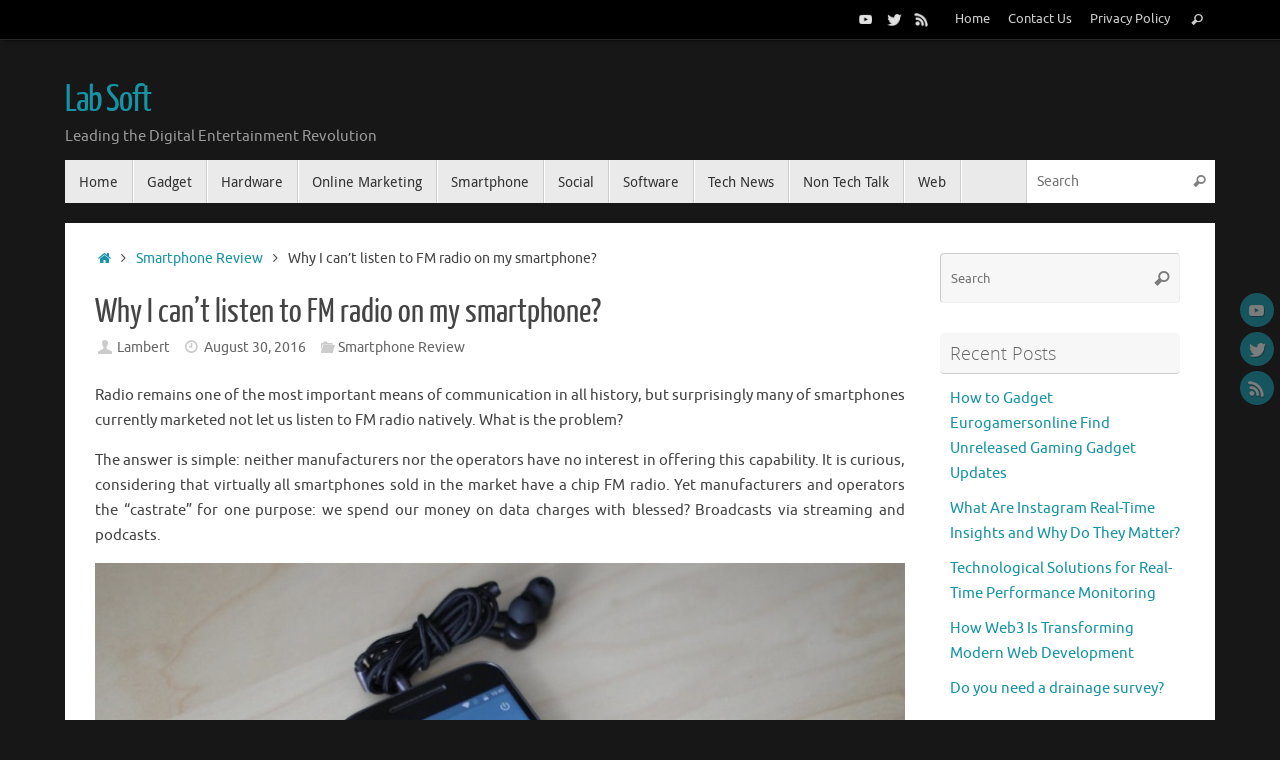

--- FILE ---
content_type: text/html; charset=UTF-8
request_url: https://lab-soft.net/smartphone-review/why-i-cant-listen-to-fm-radio-on-my-smartphone/
body_size: 74539
content:
<!DOCTYPE html>
<html lang="en-US">
<head>
<meta name="viewport" content="width=device-width, user-scalable=no, initial-scale=1.0, minimum-scale=1.0, maximum-scale=1.0">
<meta http-equiv="Content-Type" content="text/html; charset=UTF-8" />
<link rel="profile" href="https://gmpg.org/xfn/11" />
<link rel="pingback" href="https://lab-soft.net/xmlrpc.php" />
<meta name='robots' content='index, follow, max-image-preview:large, max-snippet:-1, max-video-preview:-1' />
	<style>img:is([sizes="auto" i], [sizes^="auto," i]) { contain-intrinsic-size: 3000px 1500px }</style>
	
	<!-- This site is optimized with the Yoast SEO plugin v26.7 - https://yoast.com/wordpress/plugins/seo/ -->
	<title>Why I can&#039;t listen to FM radio on my smartphone? - Lab Soft</title>
	<link rel="canonical" href="https://lab-soft.net/smartphone-review/why-i-cant-listen-to-fm-radio-on-my-smartphone/" />
	<meta property="og:locale" content="en_US" />
	<meta property="og:type" content="article" />
	<meta property="og:title" content="Why I can&#039;t listen to FM radio on my smartphone? - Lab Soft" />
	<meta property="og:description" content="Radio remains one of the most important means of communication in all history, but surprisingly many of smartphones currently marketed not let us listen to FM radio natively. What is the problem? The answer is simple: neither manufacturers nor the operators have no interest in offering this capability. It is … Continue reading" />
	<meta property="og:url" content="https://lab-soft.net/smartphone-review/why-i-cant-listen-to-fm-radio-on-my-smartphone/" />
	<meta property="og:site_name" content="Lab Soft" />
	<meta property="article:published_time" content="2016-08-30T10:34:46+00:00" />
	<meta property="og:image" content="https://lab-soft.net/wp-content/uploads/2016/08/Why-I-cant-listen-to-FM-radio-on-my-smartphone.jpg" />
	<meta property="og:image:width" content="800" />
	<meta property="og:image:height" content="474" />
	<meta property="og:image:type" content="image/jpeg" />
	<meta name="author" content="Lambert" />
	<meta name="twitter:card" content="summary_large_image" />
	<meta name="twitter:label1" content="Written by" />
	<meta name="twitter:data1" content="Lambert" />
	<meta name="twitter:label2" content="Est. reading time" />
	<meta name="twitter:data2" content="4 minutes" />
	<script type="application/ld+json" class="yoast-schema-graph">{"@context":"https://schema.org","@graph":[{"@type":"Article","@id":"https://lab-soft.net/smartphone-review/why-i-cant-listen-to-fm-radio-on-my-smartphone/#article","isPartOf":{"@id":"https://lab-soft.net/smartphone-review/why-i-cant-listen-to-fm-radio-on-my-smartphone/"},"author":{"name":"Lambert","@id":"https://lab-soft.net/#/schema/person/433bacd63b24e206da7bfeead2af3f87"},"headline":"Why I can&#8217;t listen to FM radio on my smartphone?","datePublished":"2016-08-30T10:34:46+00:00","mainEntityOfPage":{"@id":"https://lab-soft.net/smartphone-review/why-i-cant-listen-to-fm-radio-on-my-smartphone/"},"wordCount":831,"commentCount":0,"image":{"@id":"https://lab-soft.net/smartphone-review/why-i-cant-listen-to-fm-radio-on-my-smartphone/#primaryimage"},"thumbnailUrl":"https://lab-soft.net/wp-content/uploads/2016/08/Why-I-cant-listen-to-FM-radio-on-my-smartphone.jpg","keywords":["FM radio","Smartphone"],"articleSection":["Smartphone Review"],"inLanguage":"en-US","potentialAction":[{"@type":"CommentAction","name":"Comment","target":["https://lab-soft.net/smartphone-review/why-i-cant-listen-to-fm-radio-on-my-smartphone/#respond"]}]},{"@type":"WebPage","@id":"https://lab-soft.net/smartphone-review/why-i-cant-listen-to-fm-radio-on-my-smartphone/","url":"https://lab-soft.net/smartphone-review/why-i-cant-listen-to-fm-radio-on-my-smartphone/","name":"Why I can't listen to FM radio on my smartphone? - Lab Soft","isPartOf":{"@id":"https://lab-soft.net/#website"},"primaryImageOfPage":{"@id":"https://lab-soft.net/smartphone-review/why-i-cant-listen-to-fm-radio-on-my-smartphone/#primaryimage"},"image":{"@id":"https://lab-soft.net/smartphone-review/why-i-cant-listen-to-fm-radio-on-my-smartphone/#primaryimage"},"thumbnailUrl":"https://lab-soft.net/wp-content/uploads/2016/08/Why-I-cant-listen-to-FM-radio-on-my-smartphone.jpg","datePublished":"2016-08-30T10:34:46+00:00","author":{"@id":"https://lab-soft.net/#/schema/person/433bacd63b24e206da7bfeead2af3f87"},"breadcrumb":{"@id":"https://lab-soft.net/smartphone-review/why-i-cant-listen-to-fm-radio-on-my-smartphone/#breadcrumb"},"inLanguage":"en-US","potentialAction":[{"@type":"ReadAction","target":["https://lab-soft.net/smartphone-review/why-i-cant-listen-to-fm-radio-on-my-smartphone/"]}]},{"@type":"ImageObject","inLanguage":"en-US","@id":"https://lab-soft.net/smartphone-review/why-i-cant-listen-to-fm-radio-on-my-smartphone/#primaryimage","url":"https://lab-soft.net/wp-content/uploads/2016/08/Why-I-cant-listen-to-FM-radio-on-my-smartphone.jpg","contentUrl":"https://lab-soft.net/wp-content/uploads/2016/08/Why-I-cant-listen-to-FM-radio-on-my-smartphone.jpg","width":800,"height":474,"caption":"Image Source: Google Image"},{"@type":"BreadcrumbList","@id":"https://lab-soft.net/smartphone-review/why-i-cant-listen-to-fm-radio-on-my-smartphone/#breadcrumb","itemListElement":[{"@type":"ListItem","position":1,"name":"Home","item":"https://lab-soft.net/"},{"@type":"ListItem","position":2,"name":"Why I can&#8217;t listen to FM radio on my smartphone?"}]},{"@type":"WebSite","@id":"https://lab-soft.net/#website","url":"https://lab-soft.net/","name":"Lab Soft","description":"Leading the Digital Entertainment Revolution","potentialAction":[{"@type":"SearchAction","target":{"@type":"EntryPoint","urlTemplate":"https://lab-soft.net/?s={search_term_string}"},"query-input":{"@type":"PropertyValueSpecification","valueRequired":true,"valueName":"search_term_string"}}],"inLanguage":"en-US"},{"@type":"Person","@id":"https://lab-soft.net/#/schema/person/433bacd63b24e206da7bfeead2af3f87","name":"Lambert","image":{"@type":"ImageObject","inLanguage":"en-US","@id":"https://lab-soft.net/#/schema/person/image/","url":"https://secure.gravatar.com/avatar/760c1b05857220d39a3b5a8abfc4540470090349797ba3a33f03547e9e6f1fa5?s=96&d=mm&r=g","contentUrl":"https://secure.gravatar.com/avatar/760c1b05857220d39a3b5a8abfc4540470090349797ba3a33f03547e9e6f1fa5?s=96&d=mm&r=g","caption":"Lambert"},"url":"https://lab-soft.net/author/Lohan/"}]}</script>
	<!-- / Yoast SEO plugin. -->


<link rel="alternate" type="application/rss+xml" title="Lab Soft &raquo; Feed" href="https://lab-soft.net/feed/" />
<link rel="alternate" type="application/rss+xml" title="Lab Soft &raquo; Comments Feed" href="https://lab-soft.net/comments/feed/" />
<link rel="alternate" type="application/rss+xml" title="Lab Soft &raquo; Why I can&#8217;t listen to FM radio on my smartphone? Comments Feed" href="https://lab-soft.net/smartphone-review/why-i-cant-listen-to-fm-radio-on-my-smartphone/feed/" />
<!-- Shareaholic - https://www.shareaholic.com -->
<link rel='preload' href='//cdn.shareaholic.net/assets/pub/shareaholic.js' as='script'/>
<script data-no-minify='1' data-cfasync='false'>
_SHR_SETTINGS = {"endpoints":{"local_recs_url":"https:\/\/lab-soft.net\/wp-admin\/admin-ajax.php?action=shareaholic_permalink_related","ajax_url":"https:\/\/lab-soft.net\/wp-admin\/admin-ajax.php","share_counts_url":"https:\/\/lab-soft.net\/wp-admin\/admin-ajax.php?action=shareaholic_share_counts_api"},"site_id":"7f74d9072519059a1205fe9941ab4951","url_components":{"year":"2016","monthnum":"08","day":"30","hour":"10","minute":"34","second":"46","post_id":"548","postname":"why-i-cant-listen-to-fm-radio-on-my-smartphone","category":"smartphone-review"}};
</script>
<script data-no-minify='1' data-cfasync='false' src='//cdn.shareaholic.net/assets/pub/shareaholic.js' data-shr-siteid='7f74d9072519059a1205fe9941ab4951' async ></script>

<!-- Shareaholic Content Tags -->
<meta name='shareaholic:site_name' content='Lab Soft' />
<meta name='shareaholic:language' content='en-US' />
<meta name='shareaholic:url' content='https://lab-soft.net/smartphone-review/why-i-cant-listen-to-fm-radio-on-my-smartphone/' />
<meta name='shareaholic:keywords' content='tag:fm radio, tag:smartphone, cat:smartphone review, type:post' />
<meta name='shareaholic:article_published_time' content='2016-08-30T10:34:46+00:00' />
<meta name='shareaholic:article_modified_time' content='2016-08-30T10:34:46+00:00' />
<meta name='shareaholic:shareable_page' content='true' />
<meta name='shareaholic:article_author_name' content='Lambert' />
<meta name='shareaholic:site_id' content='7f74d9072519059a1205fe9941ab4951' />
<meta name='shareaholic:wp_version' content='9.7.13' />
<meta name='shareaholic:image' content='https://lab-soft.net/wp-content/uploads/2016/08/Why-I-cant-listen-to-FM-radio-on-my-smartphone-300x178.jpg' />
<!-- Shareaholic Content Tags End -->
<script type="text/javascript">
/* <![CDATA[ */
window._wpemojiSettings = {"baseUrl":"https:\/\/s.w.org\/images\/core\/emoji\/16.0.1\/72x72\/","ext":".png","svgUrl":"https:\/\/s.w.org\/images\/core\/emoji\/16.0.1\/svg\/","svgExt":".svg","source":{"concatemoji":"https:\/\/lab-soft.net\/wp-includes\/js\/wp-emoji-release.min.js?ver=6.8.3"}};
/*! This file is auto-generated */
!function(s,n){var o,i,e;function c(e){try{var t={supportTests:e,timestamp:(new Date).valueOf()};sessionStorage.setItem(o,JSON.stringify(t))}catch(e){}}function p(e,t,n){e.clearRect(0,0,e.canvas.width,e.canvas.height),e.fillText(t,0,0);var t=new Uint32Array(e.getImageData(0,0,e.canvas.width,e.canvas.height).data),a=(e.clearRect(0,0,e.canvas.width,e.canvas.height),e.fillText(n,0,0),new Uint32Array(e.getImageData(0,0,e.canvas.width,e.canvas.height).data));return t.every(function(e,t){return e===a[t]})}function u(e,t){e.clearRect(0,0,e.canvas.width,e.canvas.height),e.fillText(t,0,0);for(var n=e.getImageData(16,16,1,1),a=0;a<n.data.length;a++)if(0!==n.data[a])return!1;return!0}function f(e,t,n,a){switch(t){case"flag":return n(e,"\ud83c\udff3\ufe0f\u200d\u26a7\ufe0f","\ud83c\udff3\ufe0f\u200b\u26a7\ufe0f")?!1:!n(e,"\ud83c\udde8\ud83c\uddf6","\ud83c\udde8\u200b\ud83c\uddf6")&&!n(e,"\ud83c\udff4\udb40\udc67\udb40\udc62\udb40\udc65\udb40\udc6e\udb40\udc67\udb40\udc7f","\ud83c\udff4\u200b\udb40\udc67\u200b\udb40\udc62\u200b\udb40\udc65\u200b\udb40\udc6e\u200b\udb40\udc67\u200b\udb40\udc7f");case"emoji":return!a(e,"\ud83e\udedf")}return!1}function g(e,t,n,a){var r="undefined"!=typeof WorkerGlobalScope&&self instanceof WorkerGlobalScope?new OffscreenCanvas(300,150):s.createElement("canvas"),o=r.getContext("2d",{willReadFrequently:!0}),i=(o.textBaseline="top",o.font="600 32px Arial",{});return e.forEach(function(e){i[e]=t(o,e,n,a)}),i}function t(e){var t=s.createElement("script");t.src=e,t.defer=!0,s.head.appendChild(t)}"undefined"!=typeof Promise&&(o="wpEmojiSettingsSupports",i=["flag","emoji"],n.supports={everything:!0,everythingExceptFlag:!0},e=new Promise(function(e){s.addEventListener("DOMContentLoaded",e,{once:!0})}),new Promise(function(t){var n=function(){try{var e=JSON.parse(sessionStorage.getItem(o));if("object"==typeof e&&"number"==typeof e.timestamp&&(new Date).valueOf()<e.timestamp+604800&&"object"==typeof e.supportTests)return e.supportTests}catch(e){}return null}();if(!n){if("undefined"!=typeof Worker&&"undefined"!=typeof OffscreenCanvas&&"undefined"!=typeof URL&&URL.createObjectURL&&"undefined"!=typeof Blob)try{var e="postMessage("+g.toString()+"("+[JSON.stringify(i),f.toString(),p.toString(),u.toString()].join(",")+"));",a=new Blob([e],{type:"text/javascript"}),r=new Worker(URL.createObjectURL(a),{name:"wpTestEmojiSupports"});return void(r.onmessage=function(e){c(n=e.data),r.terminate(),t(n)})}catch(e){}c(n=g(i,f,p,u))}t(n)}).then(function(e){for(var t in e)n.supports[t]=e[t],n.supports.everything=n.supports.everything&&n.supports[t],"flag"!==t&&(n.supports.everythingExceptFlag=n.supports.everythingExceptFlag&&n.supports[t]);n.supports.everythingExceptFlag=n.supports.everythingExceptFlag&&!n.supports.flag,n.DOMReady=!1,n.readyCallback=function(){n.DOMReady=!0}}).then(function(){return e}).then(function(){var e;n.supports.everything||(n.readyCallback(),(e=n.source||{}).concatemoji?t(e.concatemoji):e.wpemoji&&e.twemoji&&(t(e.twemoji),t(e.wpemoji)))}))}((window,document),window._wpemojiSettings);
/* ]]> */
</script>
<style id='wp-emoji-styles-inline-css' type='text/css'>

	img.wp-smiley, img.emoji {
		display: inline !important;
		border: none !important;
		box-shadow: none !important;
		height: 1em !important;
		width: 1em !important;
		margin: 0 0.07em !important;
		vertical-align: -0.1em !important;
		background: none !important;
		padding: 0 !important;
	}
</style>
<link rel='stylesheet' id='wp-block-library-css' href='https://lab-soft.net/wp-includes/css/dist/block-library/style.min.css?ver=6.8.3' type='text/css' media='all' />
<style id='classic-theme-styles-inline-css' type='text/css'>
/*! This file is auto-generated */
.wp-block-button__link{color:#fff;background-color:#32373c;border-radius:9999px;box-shadow:none;text-decoration:none;padding:calc(.667em + 2px) calc(1.333em + 2px);font-size:1.125em}.wp-block-file__button{background:#32373c;color:#fff;text-decoration:none}
</style>
<style id='global-styles-inline-css' type='text/css'>
:root{--wp--preset--aspect-ratio--square: 1;--wp--preset--aspect-ratio--4-3: 4/3;--wp--preset--aspect-ratio--3-4: 3/4;--wp--preset--aspect-ratio--3-2: 3/2;--wp--preset--aspect-ratio--2-3: 2/3;--wp--preset--aspect-ratio--16-9: 16/9;--wp--preset--aspect-ratio--9-16: 9/16;--wp--preset--color--black: #000000;--wp--preset--color--cyan-bluish-gray: #abb8c3;--wp--preset--color--white: #ffffff;--wp--preset--color--pale-pink: #f78da7;--wp--preset--color--vivid-red: #cf2e2e;--wp--preset--color--luminous-vivid-orange: #ff6900;--wp--preset--color--luminous-vivid-amber: #fcb900;--wp--preset--color--light-green-cyan: #7bdcb5;--wp--preset--color--vivid-green-cyan: #00d084;--wp--preset--color--pale-cyan-blue: #8ed1fc;--wp--preset--color--vivid-cyan-blue: #0693e3;--wp--preset--color--vivid-purple: #9b51e0;--wp--preset--gradient--vivid-cyan-blue-to-vivid-purple: linear-gradient(135deg,rgba(6,147,227,1) 0%,rgb(155,81,224) 100%);--wp--preset--gradient--light-green-cyan-to-vivid-green-cyan: linear-gradient(135deg,rgb(122,220,180) 0%,rgb(0,208,130) 100%);--wp--preset--gradient--luminous-vivid-amber-to-luminous-vivid-orange: linear-gradient(135deg,rgba(252,185,0,1) 0%,rgba(255,105,0,1) 100%);--wp--preset--gradient--luminous-vivid-orange-to-vivid-red: linear-gradient(135deg,rgba(255,105,0,1) 0%,rgb(207,46,46) 100%);--wp--preset--gradient--very-light-gray-to-cyan-bluish-gray: linear-gradient(135deg,rgb(238,238,238) 0%,rgb(169,184,195) 100%);--wp--preset--gradient--cool-to-warm-spectrum: linear-gradient(135deg,rgb(74,234,220) 0%,rgb(151,120,209) 20%,rgb(207,42,186) 40%,rgb(238,44,130) 60%,rgb(251,105,98) 80%,rgb(254,248,76) 100%);--wp--preset--gradient--blush-light-purple: linear-gradient(135deg,rgb(255,206,236) 0%,rgb(152,150,240) 100%);--wp--preset--gradient--blush-bordeaux: linear-gradient(135deg,rgb(254,205,165) 0%,rgb(254,45,45) 50%,rgb(107,0,62) 100%);--wp--preset--gradient--luminous-dusk: linear-gradient(135deg,rgb(255,203,112) 0%,rgb(199,81,192) 50%,rgb(65,88,208) 100%);--wp--preset--gradient--pale-ocean: linear-gradient(135deg,rgb(255,245,203) 0%,rgb(182,227,212) 50%,rgb(51,167,181) 100%);--wp--preset--gradient--electric-grass: linear-gradient(135deg,rgb(202,248,128) 0%,rgb(113,206,126) 100%);--wp--preset--gradient--midnight: linear-gradient(135deg,rgb(2,3,129) 0%,rgb(40,116,252) 100%);--wp--preset--font-size--small: 13px;--wp--preset--font-size--medium: 20px;--wp--preset--font-size--large: 36px;--wp--preset--font-size--x-large: 42px;--wp--preset--spacing--20: 0.44rem;--wp--preset--spacing--30: 0.67rem;--wp--preset--spacing--40: 1rem;--wp--preset--spacing--50: 1.5rem;--wp--preset--spacing--60: 2.25rem;--wp--preset--spacing--70: 3.38rem;--wp--preset--spacing--80: 5.06rem;--wp--preset--shadow--natural: 6px 6px 9px rgba(0, 0, 0, 0.2);--wp--preset--shadow--deep: 12px 12px 50px rgba(0, 0, 0, 0.4);--wp--preset--shadow--sharp: 6px 6px 0px rgba(0, 0, 0, 0.2);--wp--preset--shadow--outlined: 6px 6px 0px -3px rgba(255, 255, 255, 1), 6px 6px rgba(0, 0, 0, 1);--wp--preset--shadow--crisp: 6px 6px 0px rgba(0, 0, 0, 1);}:where(.is-layout-flex){gap: 0.5em;}:where(.is-layout-grid){gap: 0.5em;}body .is-layout-flex{display: flex;}.is-layout-flex{flex-wrap: wrap;align-items: center;}.is-layout-flex > :is(*, div){margin: 0;}body .is-layout-grid{display: grid;}.is-layout-grid > :is(*, div){margin: 0;}:where(.wp-block-columns.is-layout-flex){gap: 2em;}:where(.wp-block-columns.is-layout-grid){gap: 2em;}:where(.wp-block-post-template.is-layout-flex){gap: 1.25em;}:where(.wp-block-post-template.is-layout-grid){gap: 1.25em;}.has-black-color{color: var(--wp--preset--color--black) !important;}.has-cyan-bluish-gray-color{color: var(--wp--preset--color--cyan-bluish-gray) !important;}.has-white-color{color: var(--wp--preset--color--white) !important;}.has-pale-pink-color{color: var(--wp--preset--color--pale-pink) !important;}.has-vivid-red-color{color: var(--wp--preset--color--vivid-red) !important;}.has-luminous-vivid-orange-color{color: var(--wp--preset--color--luminous-vivid-orange) !important;}.has-luminous-vivid-amber-color{color: var(--wp--preset--color--luminous-vivid-amber) !important;}.has-light-green-cyan-color{color: var(--wp--preset--color--light-green-cyan) !important;}.has-vivid-green-cyan-color{color: var(--wp--preset--color--vivid-green-cyan) !important;}.has-pale-cyan-blue-color{color: var(--wp--preset--color--pale-cyan-blue) !important;}.has-vivid-cyan-blue-color{color: var(--wp--preset--color--vivid-cyan-blue) !important;}.has-vivid-purple-color{color: var(--wp--preset--color--vivid-purple) !important;}.has-black-background-color{background-color: var(--wp--preset--color--black) !important;}.has-cyan-bluish-gray-background-color{background-color: var(--wp--preset--color--cyan-bluish-gray) !important;}.has-white-background-color{background-color: var(--wp--preset--color--white) !important;}.has-pale-pink-background-color{background-color: var(--wp--preset--color--pale-pink) !important;}.has-vivid-red-background-color{background-color: var(--wp--preset--color--vivid-red) !important;}.has-luminous-vivid-orange-background-color{background-color: var(--wp--preset--color--luminous-vivid-orange) !important;}.has-luminous-vivid-amber-background-color{background-color: var(--wp--preset--color--luminous-vivid-amber) !important;}.has-light-green-cyan-background-color{background-color: var(--wp--preset--color--light-green-cyan) !important;}.has-vivid-green-cyan-background-color{background-color: var(--wp--preset--color--vivid-green-cyan) !important;}.has-pale-cyan-blue-background-color{background-color: var(--wp--preset--color--pale-cyan-blue) !important;}.has-vivid-cyan-blue-background-color{background-color: var(--wp--preset--color--vivid-cyan-blue) !important;}.has-vivid-purple-background-color{background-color: var(--wp--preset--color--vivid-purple) !important;}.has-black-border-color{border-color: var(--wp--preset--color--black) !important;}.has-cyan-bluish-gray-border-color{border-color: var(--wp--preset--color--cyan-bluish-gray) !important;}.has-white-border-color{border-color: var(--wp--preset--color--white) !important;}.has-pale-pink-border-color{border-color: var(--wp--preset--color--pale-pink) !important;}.has-vivid-red-border-color{border-color: var(--wp--preset--color--vivid-red) !important;}.has-luminous-vivid-orange-border-color{border-color: var(--wp--preset--color--luminous-vivid-orange) !important;}.has-luminous-vivid-amber-border-color{border-color: var(--wp--preset--color--luminous-vivid-amber) !important;}.has-light-green-cyan-border-color{border-color: var(--wp--preset--color--light-green-cyan) !important;}.has-vivid-green-cyan-border-color{border-color: var(--wp--preset--color--vivid-green-cyan) !important;}.has-pale-cyan-blue-border-color{border-color: var(--wp--preset--color--pale-cyan-blue) !important;}.has-vivid-cyan-blue-border-color{border-color: var(--wp--preset--color--vivid-cyan-blue) !important;}.has-vivid-purple-border-color{border-color: var(--wp--preset--color--vivid-purple) !important;}.has-vivid-cyan-blue-to-vivid-purple-gradient-background{background: var(--wp--preset--gradient--vivid-cyan-blue-to-vivid-purple) !important;}.has-light-green-cyan-to-vivid-green-cyan-gradient-background{background: var(--wp--preset--gradient--light-green-cyan-to-vivid-green-cyan) !important;}.has-luminous-vivid-amber-to-luminous-vivid-orange-gradient-background{background: var(--wp--preset--gradient--luminous-vivid-amber-to-luminous-vivid-orange) !important;}.has-luminous-vivid-orange-to-vivid-red-gradient-background{background: var(--wp--preset--gradient--luminous-vivid-orange-to-vivid-red) !important;}.has-very-light-gray-to-cyan-bluish-gray-gradient-background{background: var(--wp--preset--gradient--very-light-gray-to-cyan-bluish-gray) !important;}.has-cool-to-warm-spectrum-gradient-background{background: var(--wp--preset--gradient--cool-to-warm-spectrum) !important;}.has-blush-light-purple-gradient-background{background: var(--wp--preset--gradient--blush-light-purple) !important;}.has-blush-bordeaux-gradient-background{background: var(--wp--preset--gradient--blush-bordeaux) !important;}.has-luminous-dusk-gradient-background{background: var(--wp--preset--gradient--luminous-dusk) !important;}.has-pale-ocean-gradient-background{background: var(--wp--preset--gradient--pale-ocean) !important;}.has-electric-grass-gradient-background{background: var(--wp--preset--gradient--electric-grass) !important;}.has-midnight-gradient-background{background: var(--wp--preset--gradient--midnight) !important;}.has-small-font-size{font-size: var(--wp--preset--font-size--small) !important;}.has-medium-font-size{font-size: var(--wp--preset--font-size--medium) !important;}.has-large-font-size{font-size: var(--wp--preset--font-size--large) !important;}.has-x-large-font-size{font-size: var(--wp--preset--font-size--x-large) !important;}
:where(.wp-block-post-template.is-layout-flex){gap: 1.25em;}:where(.wp-block-post-template.is-layout-grid){gap: 1.25em;}
:where(.wp-block-columns.is-layout-flex){gap: 2em;}:where(.wp-block-columns.is-layout-grid){gap: 2em;}
:root :where(.wp-block-pullquote){font-size: 1.5em;line-height: 1.6;}
</style>
<link rel='stylesheet' id='ez-toc-css' href='https://lab-soft.net/wp-content/plugins/easy-table-of-contents/assets/css/screen.min.css?ver=2.0.80' type='text/css' media='all' />
<style id='ez-toc-inline-css' type='text/css'>
div#ez-toc-container .ez-toc-title {font-size: 120%;}div#ez-toc-container .ez-toc-title {font-weight: 500;}div#ez-toc-container ul li , div#ez-toc-container ul li a {font-size: 95%;}div#ez-toc-container ul li , div#ez-toc-container ul li a {font-weight: 500;}div#ez-toc-container nav ul ul li {font-size: 90%;}.ez-toc-box-title {font-weight: bold; margin-bottom: 10px; text-align: center; text-transform: uppercase; letter-spacing: 1px; color: #666; padding-bottom: 5px;position:absolute;top:-4%;left:5%;background-color: inherit;transition: top 0.3s ease;}.ez-toc-box-title.toc-closed {top:-25%;}
.ez-toc-container-direction {direction: ltr;}.ez-toc-counter ul{counter-reset: item ;}.ez-toc-counter nav ul li a::before {content: counters(item, '.', decimal) '. ';display: inline-block;counter-increment: item;flex-grow: 0;flex-shrink: 0;margin-right: .2em; float: left; }.ez-toc-widget-direction {direction: ltr;}.ez-toc-widget-container ul{counter-reset: item ;}.ez-toc-widget-container nav ul li a::before {content: counters(item, '.', decimal) '. ';display: inline-block;counter-increment: item;flex-grow: 0;flex-shrink: 0;margin-right: .2em; float: left; }
</style>
<link rel='stylesheet' id='tempera-fonts-css' href='https://lab-soft.net/wp-content/themes/tempera/fonts/fontfaces.css?ver=1.8.3' type='text/css' media='all' />
<link rel='stylesheet' id='tempera-style-css' href='https://lab-soft.net/wp-content/themes/tempera/style.css?ver=1.8.3' type='text/css' media='all' />
<style id='tempera-style-inline-css' type='text/css'>
#header, #main, #topbar-inner { max-width: 1150px; } #container.one-column { } #container.two-columns-right #secondary { width:250px; float:right; } #container.two-columns-right #content { width:calc(100% - 280px); float:left; } #container.two-columns-left #primary { width:250px; float:left; } #container.two-columns-left #content { width:calc(100% - 280px); float:right; } #container.three-columns-right .sidey { width:125px; float:left; } #container.three-columns-right #primary { margin-left:15px; margin-right:15px; } #container.three-columns-right #content { width: calc(100% - 280px); float:left;} #container.three-columns-left .sidey { width:125px; float:left; } #container.three-columns-left #secondary {margin-left:15px; margin-right:15px; } #container.three-columns-left #content { width: calc(100% - 280px); float:right; } #container.three-columns-sided .sidey { width:125px; float:left; } #container.three-columns-sided #secondary { float:right; } #container.three-columns-sided #content { width: calc(100% - 310px); float:right; margin: 0 155px 0 -1150px; } body { font-family: Ubuntu; } #content h1.entry-title a, #content h2.entry-title a, #content h1.entry-title , #content h2.entry-title { font-family: "Yanone Kaffeesatz Regular"; } .widget-title, .widget-title a { font-family: "Open Sans Light"; } .entry-content h1, .entry-content h2, .entry-content h3, .entry-content h4, .entry-content h5, .entry-content h6, #comments #reply-title, .nivo-caption h2, #front-text1 h2, #front-text2 h2, .column-header-image, .column-header-noimage { font-family: "Open Sans Light"; } #site-title span a { font-family: "Yanone Kaffeesatz Regular"; } #access ul li a, #access ul li a span { font-family: "Droid Sans"; } body { color: #444444; background-color: #171717 } a { color: #1693A5; } a:hover,.entry-meta span a:hover, .comments-link a:hover { color: #D6341D; } #header { ; } #site-title span a { color:#1693A5; } #site-description { color:#999999; } .socials a { background-color: #1693A5; } .socials .socials-hover { background-color: #D6341D; } /* Main menu top level */ #access a, #nav-toggle span, li.menu-main-search .searchform input[type="search"] { color: #333333; } li.menu-main-search .searchform input[type="search"] { background-color: #ffffff; border-left-color: #cccccc; } #access, #nav-toggle {background-color: #EAEAEA; } #access > .menu > ul > li > a > span { border-color: #cccccc; -webkit-box-shadow: 1px 0 0 #ffffff; box-shadow: 1px 0 0 #ffffff; } /*.rtl #access > .menu > ul > li > a > span { -webkit-box-shadow: -1px 0 0 #ffffff; box-shadow: -1px 0 0 #ffffff; } */ #access a:hover {background-color: #f7f7f7; } #access ul li.current_page_item > a, #access ul li.current-menu-item > a, #access ul li.current_page_ancestor > a, #access ul li.current-menu-ancestor > a { background-color: #f7f7f7; } /* Main menu Submenus */ #access > .menu > ul > li > ul:before {border-bottom-color:#2D2D2D;} #access ul ul ul li:first-child:before { border-right-color:#2D2D2D;} #access ul ul li { background-color:#2D2D2D; border-top-color:#3b3b3b; border-bottom-color:#222222} #access ul ul li a{color:#BBBBBB} #access ul ul li a:hover{background:#3b3b3b} #access ul ul li.current_page_item > a, #access ul ul li.current-menu-item > a, #access ul ul li.current_page_ancestor > a, #access ul ul li.current-menu-ancestor > a { background-color:#3b3b3b; } #topbar { background-color: #000000;border-bottom-color:#282828; box-shadow:3px 0 3px #000000; } .topmenu ul li a, .topmenu .searchsubmit { color: #CCCCCC; } .topmenu ul li a:hover, .topmenu .searchform input[type="search"] { color: #EEEEEE; border-bottom-color: rgba( 22,147,165, 0.5); } #main { background-color: #FFFFFF; } #author-info, #entry-author-info, #content .page-title { border-color: #1693A5; background: #F7F7F7; } #entry-author-info #author-avatar, #author-info #author-avatar { border-color: #EEEEEE; } .sidey .widget-container { color: #333333; ; } .sidey .widget-title { color: #666666; background-color: #F7F7F7;border-color:#cfcfcf;} .sidey .widget-container a {} .sidey .widget-container a:hover {} .entry-content h1, .entry-content h2, .entry-content h3, .entry-content h4, .entry-content h5, .entry-content h6 { color: #444444; } .sticky .entry-header {border-color:#1693A5 } .entry-title, .entry-title a { color: #444444; } .entry-title a:hover { color: #000000; } #content span.entry-format { color: #333333; background-color: #EAEAEA; } #footer { color: #AAAAAA; ; } #footer2 { color: #AAAAAA; background-color: #F7F7F7; } #footer a { ; } #footer a:hover { ; } #footer2 a, .footermenu ul li:after { ; } #footer2 a:hover { ; } #footer .widget-container { color: #333333; ; } #footer .widget-title { color: #666666; background-color: #F7F7F7;border-color:#cfcfcf } a.continue-reading-link, #cryout_ajax_more_trigger { color:#333333; background:#EAEAEA; border-bottom-color:#1693A5; } a.continue-reading-link:hover { border-bottom-color:#D6341D; } a.continue-reading-link i.crycon-right-dir {color:#1693A5} a.continue-reading-link:hover i.crycon-right-dir {color:#D6341D} .page-link a, .page-link > span > em {border-color:#CCCCCC} .columnmore a {background:#1693A5;color:#F7F7F7} .columnmore a:hover {background:#D6341D;} .button, #respond .form-submit input#submit, input[type="submit"], input[type="reset"] { background-color: #1693A5; } .button:hover, #respond .form-submit input#submit:hover { background-color: #D6341D; } .entry-content tr th, .entry-content thead th { color: #444444; } .entry-content table, .entry-content fieldset, .entry-content tr td, .entry-content tr th, .entry-content thead th { border-color: #CCCCCC; } .entry-content tr.even td { background-color: #F7F7F7 !important; } hr { border-color: #CCCCCC; } input[type="text"], input[type="password"], input[type="email"], textarea, select, input[type="color"],input[type="date"],input[type="datetime"],input[type="datetime-local"],input[type="month"],input[type="number"],input[type="range"], input[type="search"],input[type="tel"],input[type="time"],input[type="url"],input[type="week"] { background-color: #F7F7F7; border-color: #CCCCCC #EEEEEE #EEEEEE #CCCCCC; color: #444444; } input[type="submit"], input[type="reset"] { color: #FFFFFF; background-color: #1693A5; } input[type="text"]:hover, input[type="password"]:hover, input[type="email"]:hover, textarea:hover, input[type="color"]:hover, input[type="date"]:hover, input[type="datetime"]:hover, input[type="datetime-local"]:hover, input[type="month"]:hover, input[type="number"]:hover, input[type="range"]:hover, input[type="search"]:hover, input[type="tel"]:hover, input[type="time"]:hover, input[type="url"]:hover, input[type="week"]:hover { background-color: rgba(247,247,247,0.4); } .entry-content pre { border-color: #CCCCCC; border-bottom-color:#1693A5;} .entry-content code { background-color:#F7F7F7;} .entry-content blockquote { border-color: #EEEEEE; } abbr, acronym { border-color: #444444; } .comment-meta a { color: #444444; } #respond .form-allowed-tags { color: #999999; } .entry-meta .crycon-metas:before {color:#CCCCCC;} .entry-meta span a, .comments-link a, .entry-meta {color:#666666;} .entry-meta span a:hover, .comments-link a:hover {} .nav-next a:hover {} .nav-previous a:hover { } .pagination { border-color:#ededed;} .pagination span, .pagination a { background:#F7F7F7; border-left-color:#dddddd; border-right-color:#ffffff; } .pagination a:hover { background: #ffffff; } #searchform input[type="text"] {color:#999999;} .caption-accented .wp-caption { background-color:rgba(22,147,165,0.8); color:#FFFFFF} .tempera-image-one .entry-content img[class*='align'], .tempera-image-one .entry-summary img[class*='align'], .tempera-image-two .entry-content img[class*='align'], .tempera-image-two .entry-summary img[class*='align'], .tempera-image-one .entry-content [class*='wp-block'][class*='align'] img, .tempera-image-one .entry-summary [class*='wp-block'][class*='align'] img, .tempera-image-two .entry-content [class*='wp-block'][class*='align'] img, .tempera-image-two .entry-summary [class*='wp-block'][class*='align'] img { border-color:#1693A5;} html { font-size:15px; line-height:1.7; } .entry-content, .entry-summary, #frontpage blockquote { text-align:inherit; } .entry-content, .entry-summary, .widget-area { } #content h1.entry-title, #content h2.entry-title { font-size:34px ;} .widget-title, .widget-title a { font-size:18px ;} h1 { font-size: 2.526em; } h2 { font-size: 2.202em; } h3 { font-size: 1.878em; } h4 { font-size: 1.554em; } h5 { font-size: 1.23em; } h6 { font-size: 0.906em; } #site-title { font-size:38px ;} #access ul li a, li.menu-main-search .searchform input[type="search"] { font-size:14px ;} .nocomments, .nocomments2 {display:none;} #header-container > div { margin:40px 0 0 0px;} .entry-content p, .entry-content ul, .entry-content ol, .entry-content dd, .entry-content pre, .entry-content hr, .entry-summary p, .commentlist p { margin-bottom: 1.0em; } #toTop {background:#FFFFFF;margin-left:1300px;} #toTop:hover .crycon-back2top:before {color:#D6341D;} @media (max-width: 1195px) { #footer2 #toTop { position: relative; margin-left: auto !important; margin-right: auto !important; bottom: 0; display: block; width: 45px; border-radius: 4px 4px 0 0; opacity: 1; } } #main {margin-top:20px; } #forbottom {margin-left: 30px; margin-right: 30px;} #header-widget-area { width: 33%; } #branding { height:120px; } 
/* Tempera Custom CSS */
</style>
<link rel='stylesheet' id='tempera-mobile-css' href='https://lab-soft.net/wp-content/themes/tempera/styles/style-mobile.css?ver=1.8.3' type='text/css' media='all' />
<script type="text/javascript" src="https://lab-soft.net/wp-includes/js/jquery/jquery.min.js?ver=3.7.1" id="jquery-core-js"></script>
<script type="text/javascript" src="https://lab-soft.net/wp-includes/js/jquery/jquery-migrate.min.js?ver=3.4.1" id="jquery-migrate-js"></script>
<link rel="https://api.w.org/" href="https://lab-soft.net/wp-json/" /><link rel="alternate" title="JSON" type="application/json" href="https://lab-soft.net/wp-json/wp/v2/posts/548" /><link rel="EditURI" type="application/rsd+xml" title="RSD" href="https://lab-soft.net/xmlrpc.php?rsd" />
<meta name="generator" content="WordPress 6.8.3" />
<link rel='shortlink' href='https://lab-soft.net/?p=548' />
<link rel="alternate" title="oEmbed (JSON)" type="application/json+oembed" href="https://lab-soft.net/wp-json/oembed/1.0/embed?url=https%3A%2F%2Flab-soft.net%2Fsmartphone-review%2Fwhy-i-cant-listen-to-fm-radio-on-my-smartphone%2F" />
<link rel="alternate" title="oEmbed (XML)" type="text/xml+oembed" href="https://lab-soft.net/wp-json/oembed/1.0/embed?url=https%3A%2F%2Flab-soft.net%2Fsmartphone-review%2Fwhy-i-cant-listen-to-fm-radio-on-my-smartphone%2F&#038;format=xml" />
<meta name="google-site-verification" content="U8dYVUDy__NU2eqOqQXJjC663RzupOhCzQoX-2x_aSg" /><link rel="icon" href="https://lab-soft.net/wp-content/uploads/2024/12/labfav-150x150.png" sizes="32x32" />
<link rel="icon" href="https://lab-soft.net/wp-content/uploads/2024/12/labfav.png" sizes="192x192" />
<link rel="apple-touch-icon" href="https://lab-soft.net/wp-content/uploads/2024/12/labfav.png" />
<meta name="msapplication-TileImage" content="https://lab-soft.net/wp-content/uploads/2024/12/labfav.png" />
	<!--[if lt IE 9]>
	<script>
	document.createElement('header');
	document.createElement('nav');
	document.createElement('section');
	document.createElement('article');
	document.createElement('aside');
	document.createElement('footer');
	</script>
	<![endif]-->
	</head>
<body data-rsssl=1 class="wp-singular post-template-default single single-post postid-548 single-format-standard wp-theme-tempera tempera-image-one caption-dark tempera-comment-placeholders tempera-menu-left">

	<a class="skip-link screen-reader-text" href="#main" title="Skip to content"> Skip to content </a>
	
<div id="wrapper" class="hfeed">
<div id="topbar" ><div id="topbar-inner"> <nav class="topmenu"><ul id="menu-menu-1" class="menu"><li id="menu-item-12" class="menu-item menu-item-type-custom menu-item-object-custom menu-item-home menu-item-12"><a href="https://lab-soft.net/">Home</a></li>
<li id="menu-item-13" class="menu-item menu-item-type-post_type menu-item-object-page menu-item-13"><a href="https://lab-soft.net/contact-us/">Contact Us</a></li>
<li id="menu-item-14" class="menu-item menu-item-type-post_type menu-item-object-page menu-item-privacy-policy menu-item-14"><a rel="privacy-policy" href="https://lab-soft.net/privacy-policy/">Privacy Policy</a></li>
<li class='menu-header-search'> <i class='search-icon'></i> 
<form role="search" method="get" class="searchform" action="https://lab-soft.net/">
	<label>
		<span class="screen-reader-text">Search for:</span>
		<input type="search" class="s" placeholder="Search" value="" name="s" />
	</label>
	<button type="submit" class="searchsubmit"><span class="screen-reader-text">Search</span><i class="crycon-search"></i></button>
</form>
</li></ul></nav><div class="socials" id="sheader">
			<a  target="_blank"  href="#"
			class="socialicons social-YouTube" title="YouTube">
				<img alt="YouTube" src="https://lab-soft.net/wp-content/themes/tempera/images/socials/YouTube.png" />
			</a>
			<a  target="_blank"  href="#"
			class="socialicons social-Twitter" title="Twitter">
				<img alt="Twitter" src="https://lab-soft.net/wp-content/themes/tempera/images/socials/Twitter.png" />
			</a>
			<a  target="_blank"  href="#"
			class="socialicons social-RSS" title="RSS">
				<img alt="RSS" src="https://lab-soft.net/wp-content/themes/tempera/images/socials/RSS.png" />
			</a></div> </div></div>
<div class="socials" id="srights">
			<a  target="_blank"  href="#"
			class="socialicons social-YouTube" title="YouTube">
				<img alt="YouTube" src="https://lab-soft.net/wp-content/themes/tempera/images/socials/YouTube.png" />
			</a>
			<a  target="_blank"  href="#"
			class="socialicons social-Twitter" title="Twitter">
				<img alt="Twitter" src="https://lab-soft.net/wp-content/themes/tempera/images/socials/Twitter.png" />
			</a>
			<a  target="_blank"  href="#"
			class="socialicons social-RSS" title="RSS">
				<img alt="RSS" src="https://lab-soft.net/wp-content/themes/tempera/images/socials/RSS.png" />
			</a></div>
<div id="header-full">
	<header id="header">
		<div id="masthead">
			<div id="branding" role="banner" >
					<div id="header-container">
	<div><div id="site-title"><span> <a href="https://lab-soft.net/" title="Lab Soft" rel="home">Lab Soft</a> </span></div><div id="site-description" >Leading the Digital Entertainment Revolution</div></div></div>								<div style="clear:both;"></div>
			</div><!-- #branding -->
			<button id="nav-toggle"><span>&nbsp;</span></button>
			<nav id="access" class="jssafe" role="navigation">
					<div class="skip-link screen-reader-text"><a href="#content" title="Skip to content">
		Skip to content	</a></div>
	<div class="menu"><ul id="prime_nav" class="menu"><li id="menu-item-15" class="menu-item menu-item-type-custom menu-item-object-custom menu-item-home menu-item-15"><a href="https://lab-soft.net/"><span>Home</span></a></li>
<li id="menu-item-16" class="menu-item menu-item-type-taxonomy menu-item-object-category menu-item-16"><a href="https://lab-soft.net/gadget/"><span>Gadget</span></a></li>
<li id="menu-item-17" class="menu-item menu-item-type-taxonomy menu-item-object-category menu-item-17"><a href="https://lab-soft.net/hardware-review/"><span>Hardware</span></a></li>
<li id="menu-item-18" class="menu-item menu-item-type-taxonomy menu-item-object-category menu-item-18"><a href="https://lab-soft.net/online-marketing/"><span>Online Marketing</span></a></li>
<li id="menu-item-19" class="menu-item menu-item-type-taxonomy menu-item-object-category current-post-ancestor current-menu-parent current-post-parent menu-item-19"><a href="https://lab-soft.net/smartphone-review/"><span>Smartphone</span></a></li>
<li id="menu-item-20" class="menu-item menu-item-type-taxonomy menu-item-object-category menu-item-20"><a href="https://lab-soft.net/social-media/"><span>Social</span></a></li>
<li id="menu-item-21" class="menu-item menu-item-type-taxonomy menu-item-object-category menu-item-21"><a href="https://lab-soft.net/software-review/"><span>Software</span></a></li>
<li id="menu-item-22" class="menu-item menu-item-type-taxonomy menu-item-object-category menu-item-22"><a href="https://lab-soft.net/tech-news/"><span>Tech News</span></a></li>
<li id="menu-item-1919" class="menu-item menu-item-type-taxonomy menu-item-object-category menu-item-1919"><a href="https://lab-soft.net/non-tech-talk/"><span>Non Tech Talk</span></a></li>
<li id="menu-item-23" class="menu-item menu-item-type-taxonomy menu-item-object-category menu-item-23"><a href="https://lab-soft.net/web-design/"><span>Web</span></a></li>
<li class='menu-main-search'> 
<form role="search" method="get" class="searchform" action="https://lab-soft.net/">
	<label>
		<span class="screen-reader-text">Search for:</span>
		<input type="search" class="s" placeholder="Search" value="" name="s" />
	</label>
	<button type="submit" class="searchsubmit"><span class="screen-reader-text">Search</span><i class="crycon-search"></i></button>
</form>
 </li></ul></div>			</nav><!-- #access -->
		</div><!-- #masthead -->
	</header><!-- #header -->
</div><!-- #header-full -->

<div style="clear:both;height:0;"> </div>

<div id="main" class="main">
			<div  id="forbottom" >
		
		<div style="clear:both;"> </div>

		
		<section id="container" class="two-columns-right">
			<div id="content" role="main">
			<div class="breadcrumbs"><a href="https://lab-soft.net"><i class="crycon-homebread"></i><span class="screen-reader-text">Home</span></a><i class="crycon-angle-right"></i> <a href="https://lab-soft.net/smartphone-review/">Smartphone Review</a> <i class="crycon-angle-right"></i> <span class="current">Why I can&#8217;t listen to FM radio on my smartphone?</span></div><!--breadcrumbs-->

				<div id="post-548" class="post-548 post type-post status-publish format-standard has-post-thumbnail hentry category-smartphone-review tag-fm-radio tag-smartphone">
					<h1 class="entry-title">Why I can&#8217;t listen to FM radio on my smartphone?</h1>
										<div class="entry-meta">
						<span class="author vcard" ><i class="crycon-author crycon-metas" title="Author "></i>
					<a class="url fn n" rel="author" href="https://lab-soft.net/author/Lohan/" title="View all posts by Lambert">Lambert</a></span><span><i class="crycon-time crycon-metas" title="Date"></i>
				<time class="onDate date published" datetime="2016-08-30T10:34:46+00:00">
					<a href="https://lab-soft.net/smartphone-review/why-i-cant-listen-to-fm-radio-on-my-smartphone/" rel="bookmark">August 30, 2016</a>
				</time>
			   </span><time class="updated"  datetime="2016-08-30T10:34:46+00:00">August 30, 2016</time><span class="bl_categ"><i class="crycon-folder-open crycon-metas" title="Categories"></i><a href="https://lab-soft.net/smartphone-review/" rel="tag">Smartphone Review</a></span> 					</div><!-- .entry-meta -->

					<div class="entry-content">
						<div style='display:none;' class='shareaholic-canvas' data-app='share_buttons' data-title='Why I can&#039;t listen to FM radio on my smartphone?' data-link='https://lab-soft.net/smartphone-review/why-i-cant-listen-to-fm-radio-on-my-smartphone/' data-app-id-name='post_above_content'></div><p style="text-align: justify;">Radio remains one of the most important means of communication in all history, but surprisingly many of smartphones currently marketed not let us listen to FM radio natively. What is the problem?</p>
<p style="text-align: justify;">The answer is simple: neither manufacturers nor the operators have no interest in offering this capability. It is curious, considering that virtually all smartphones sold in the market have a chip FM radio. Yet manufacturers and operators the &#8220;castrate&#8221; for one purpose: we spend our money on data charges with blessed? Broadcasts via streaming and podcasts.<span id="more-548"></span></p>
<div id="attachment_549" style="width: 810px" class="wp-caption aligncenter"><img fetchpriority="high" decoding="async" aria-describedby="caption-attachment-549" class="size-full wp-image-549" src="https://lab-soft.net/wp-content/uploads/2016/08/Why-I-cant-listen-to-FM-radio-on-my-smartphone.jpg" alt="FM radio" width="800" height="474" srcset="https://lab-soft.net/wp-content/uploads/2016/08/Why-I-cant-listen-to-FM-radio-on-my-smartphone.jpg 800w, https://lab-soft.net/wp-content/uploads/2016/08/Why-I-cant-listen-to-FM-radio-on-my-smartphone-300x178.jpg 300w, https://lab-soft.net/wp-content/uploads/2016/08/Why-I-cant-listen-to-FM-radio-on-my-smartphone-768x455.jpg 768w, https://lab-soft.net/wp-content/uploads/2016/08/Why-I-cant-listen-to-FM-radio-on-my-smartphone-250x148.jpg 250w, https://lab-soft.net/wp-content/uploads/2016/08/Why-I-cant-listen-to-FM-radio-on-my-smartphone-150x89.jpg 150w" sizes="(max-width: 800px) 100vw, 800px" /><p id="caption-attachment-549" class="wp-caption-text">Image Source: Google Image</p></div>
<div id="ez-toc-container" class="ez-toc-v2_0_80 counter-hierarchy ez-toc-counter ez-toc-grey ez-toc-container-direction">
<div class="ez-toc-title-container">
<p class="ez-toc-title" style="cursor:inherit">Table of Contents</p>
<span class="ez-toc-title-toggle"><a href="#" class="ez-toc-pull-right ez-toc-btn ez-toc-btn-xs ez-toc-btn-default ez-toc-toggle" aria-label="Toggle Table of Content"><span class="ez-toc-js-icon-con"><span class=""><span class="eztoc-hide" style="display:none;">Toggle</span><span class="ez-toc-icon-toggle-span"><svg style="fill: #999;color:#999" xmlns="http://www.w3.org/2000/svg" class="list-377408" width="20px" height="20px" viewBox="0 0 24 24" fill="none"><path d="M6 6H4v2h2V6zm14 0H8v2h12V6zM4 11h2v2H4v-2zm16 0H8v2h12v-2zM4 16h2v2H4v-2zm16 0H8v2h12v-2z" fill="currentColor"></path></svg><svg style="fill: #999;color:#999" class="arrow-unsorted-368013" xmlns="http://www.w3.org/2000/svg" width="10px" height="10px" viewBox="0 0 24 24" version="1.2" baseProfile="tiny"><path d="M18.2 9.3l-6.2-6.3-6.2 6.3c-.2.2-.3.4-.3.7s.1.5.3.7c.2.2.4.3.7.3h11c.3 0 .5-.1.7-.3.2-.2.3-.5.3-.7s-.1-.5-.3-.7zM5.8 14.7l6.2 6.3 6.2-6.3c.2-.2.3-.5.3-.7s-.1-.5-.3-.7c-.2-.2-.4-.3-.7-.3h-11c-.3 0-.5.1-.7.3-.2.2-.3.5-.3.7s.1.5.3.7z"/></svg></span></span></span></a></span></div>
<nav><ul class='ez-toc-list ez-toc-list-level-1 ' ><li class='ez-toc-page-1 ez-toc-heading-level-2'><a class="ez-toc-link ez-toc-heading-1" href="#Apple_one_of_the_major_players_in_the_conspiracy" >Apple, one of the major players in the conspiracy</a></li><li class='ez-toc-page-1 ez-toc-heading-level-2'><a class="ez-toc-link ez-toc-heading-2" href="#Streaming_Blessing_or_Nightmare" >Streaming, Blessing or Nightmare?</a></li><li class='ez-toc-page-1 ez-toc-heading-level-2'><a class="ez-toc-link ez-toc-heading-3" href="#Workarounds" >Workarounds</a></li></ul></nav></div>
<h2 style="text-align: justify;"><span class="ez-toc-section" id="Apple_one_of_the_major_players_in_the_conspiracy"></span>Apple, one of the major players in the conspiracy<span class="ez-toc-section-end"></span></h2>
<p style="text-align: justify;">The Pilot organization brings together a group of experts who advocate radio broadcasts broadcast, and a report released them and based on data from ABI Research revealed how US in 2015 97% of mobile phones sold there have activated chip.</p>
<p style="text-align: justify;">The problem is that all of them only 34% have that enabled users to listen to the radio on their device chip. 61%, it is known to have the FM chip but have not activated there even more striking: 78% of all those phones are castrated Apple iPhone.</p>
<p style="text-align: justify;">This is not the only firm that blocks that option, of course: other greats like Samsung and LG also often block the chip, while HTC and Motorola fortunately usually offer that option support FM radio on their devices without problems.</p>
<p style="text-align: justify;">The NAB (National Association of Broadcasters) has tried to change the situation in the United States with organization like NPR or Nextradio, and has already achieved a modest success in getting several operators have enabled this possibility. Sprint already offers that option, while AT &amp; T, T-Mobile Blu or are in the process of doing so in various Android devices they sell.</p>
<p style="text-align: justify;">However, Apple does not comment on the matter despite efforts to free the company that option and take over a year to occur. Instead, Apple users as many of Android- must rely on horrific external modules to access this option without having to listen to the radio via the Internet.</p>
<h2 style="text-align: justify;"><span class="ez-toc-section" id="Streaming_Blessing_or_Nightmare"></span>Streaming, Blessing or Nightmare?<span class="ez-toc-section-end"></span></h2>
<p style="text-align: justify;">Apps like Spotify have become the &#8220;fashion&#8221; for users who do not even complained about not being able to use a FM chip manufacturers intentionally block. The radio via streaming has made all traditional broadcasters also attend as an alternative solution internet, almost giving thanks for having available an alternative that is a conviction for users.</p>
<p style="text-align: justify;">It is for two reasons: first, to consume and deplete your monthly data plans -something that feeds the coffers of the operators, of course. The second, streaming applications have a noticeable impact on the autonomy of the batteries. According to Jeff Smulyan, NAB spokesman explained that &#8221; listen via streaming the battery runs three to five times faster than listen to the same content through the FM radio chip .&#8221;</p>
<p style="text-align: justify;">It is true that services such as Spotify allow access to options that conventional radio does not offer, but for many users access to FM radio lifetime would be especially interesting because they listen conventional broadcasters and even use services like Spotify or that Apple Music with which Apple can defend more than ever its position to block FM radio chip which is present in the iPhone.</p>
<p style="text-align: justify;">That&#8217;s the excuse of Apple and other manufacturers that block these chips, &#8220;more and more people listen to online broadcasts via streaming,&#8221; say manufacturers like Samsung, indicating already years ago that &#8220;our studies show a shift towards digital broadcasting, with a specific focus on listening to music content on social networks or YouTube.&#8221;</p>
<blockquote>
<p style="text-align: center;">You may also like to read another article on <strong>Lab-Soft</strong>: <a href="https://lab-soft.net/is-it-better-to-take-a-selfie-with-the-back-camera-not-all-phones/">Is it better to take a selfie with the back camera? Not all phones!</a></p>
</blockquote>
<h2 style="text-align: justify;"><span class="ez-toc-section" id="Workarounds"></span>Workarounds<span class="ez-toc-section-end"></span></h2>
<p style="text-align: justify;">Disabling the FM radio chip on our devices has led some developers try to offer viable alternatives. One of the best known is TuneIn Radio, an application that simply grouping thousands of radio stations and podcasts to offer them the user comfortably. The problem, of course, is that it works through streaming, so the data consumption is there.</p>
<p style="text-align: justify;">The organization FreeRadioOnMyPhone.org leads also promoting the use of NextRadio, an application that enables this feature in 71 different smartphones and even connect to the internet does to show album covers of artists or song details. According to its managers, this application &#8220;uses less than 20% of the data used by the Internet radio streaming&#8221;.</p>
<p style="text-align: justify;">Unfortunately, the terminal support is very limited and so far, what seems clear is that many manufacturers still do not offer that option at its terminals. They press operators to those manufacturers and thus boost consumption data? That conspiracy theory could make much sense but even on terminals that are sold freed like my OnePlus One- chip FM radio, even being present, you cannot use even with custom ROMs trying to solve the problem: the chip is not even wired with taking headphones act as an antenna usually in these cases.</p>
<div style='display:none;' class='shareaholic-canvas' data-app='share_buttons' data-title='Why I can&#039;t listen to FM radio on my smartphone?' data-link='https://lab-soft.net/smartphone-review/why-i-cant-listen-to-fm-radio-on-my-smartphone/' data-app-id-name='post_below_content'></div><div style='display:none;' class='shareaholic-canvas' data-app='recommendations' data-title='Why I can&#039;t listen to FM radio on my smartphone?' data-link='https://lab-soft.net/smartphone-review/why-i-cant-listen-to-fm-radio-on-my-smartphone/' data-app-id-name='post_below_content'></div>											</div><!-- .entry-content -->


					<footer class="entry-meta">
						<span class="footer-tags"><i class="crycon-tag crycon-metas" title="Tagged"></i>&nbsp; <a href="https://lab-soft.net/tag/fm-radio/" rel="tag">FM radio</a>, <a href="https://lab-soft.net/tag/smartphone/" rel="tag">Smartphone</a>.</span><span class="bl_bookmark"><i class="crycon-bookmark crycon-metas" title=" Bookmark the permalink"></i> <a href="https://lab-soft.net/smartphone-review/why-i-cant-listen-to-fm-radio-on-my-smartphone/" title="Permalink to Why I can&#8217;t listen to FM radio on my smartphone?" rel="bookmark"> Bookmark</a>.</span>											</footer><!-- .entry-meta -->
				</div><!-- #post-## -->

				<div id="nav-below" class="navigation">
					<div class="nav-previous"><a href="https://lab-soft.net/gadget/atlas-wristband2-can-a-wearable-quantify-our-strength-training/" rel="prev"><i class="meta-nav-prev"></i> Atlas Wristband2, can a wearable quantify our strength training</a></div>
					<div class="nav-next"><a href="https://lab-soft.net/tech-news/sitelock-protects-your-website/" rel="next">SiteLock protects your website <i class="meta-nav-next"></i></a></div>
				</div><!-- #nav-below -->

				 <div id="comments" class=""> 	<div id="respond" class="comment-respond">
		<h3 id="reply-title" class="comment-reply-title">Leave a Reply <small><a rel="nofollow" id="cancel-comment-reply-link" href="/smartphone-review/why-i-cant-listen-to-fm-radio-on-my-smartphone/#respond" style="display:none;">Cancel reply</a></small></h3><form action="https://lab-soft.net/wp-comments-post.php" method="post" id="commentform" class="comment-form"><p class="comment-notes"><span id="email-notes">Your email address will not be published.</span> <span class="required-field-message">Required fields are marked <span class="required">*</span></span></p><p class="comment-form-comment"><label for="comment">Comment</label><textarea placeholder="Comment" id="comment" name="comment" cols="45" rows="8" aria-required="true"></textarea></p><p class="comment-form-author"><label for="author">Name<span class="required">*</span></label> <input id="author" placeholder="Name" name="author" type="text" value="" size="30" maxlength="245" aria-required='true' /></p>
<p class="comment-form-email"><label for="email">Email<span class="required">*</span></label> <input id="email" placeholder="Email" name="email" type="email" value="" size="30"  maxlength="100" aria-describedby="email-notes" aria-required='true' /></p>
<p class="comment-form-url"><label for="url">Website</label><input id="url" placeholder="Website" name="url" type="url" value="" size="30" maxlength="200" /></p>
<p class="comment-form-cookies-consent"><input id="wp-comment-cookies-consent" name="wp-comment-cookies-consent" type="checkbox" value="yes" /><label for="wp-comment-cookies-consent">Save my name, email, and site URL in my browser for next time I post a comment.</label></p>
<p class="form-submit"><input name="submit" type="submit" id="submit" class="submit" value="Post Comment" /> <input type='hidden' name='comment_post_ID' value='548' id='comment_post_ID' />
<input type='hidden' name='comment_parent' id='comment_parent' value='0' />
</p><p style="display: none;"><input type="hidden" id="akismet_comment_nonce" name="akismet_comment_nonce" value="759683ce0b" /></p><p style="display: none !important;" class="akismet-fields-container" data-prefix="ak_"><label>&#916;<textarea name="ak_hp_textarea" cols="45" rows="8" maxlength="100"></textarea></label><input type="hidden" id="ak_js_1" name="ak_js" value="16"/><script>document.getElementById( "ak_js_1" ).setAttribute( "value", ( new Date() ).getTime() );</script></p></form>	</div><!-- #respond -->
	<p class="akismet_comment_form_privacy_notice">This site uses Akismet to reduce spam. <a href="https://akismet.com/privacy/" target="_blank" rel="nofollow noopener">Learn how your comment data is processed.</a></p></div><!-- #comments -->


						</div><!-- #content -->
			<div id="secondary" class="widget-area sidey" role="complementary">
		
			<ul class="xoxo">
								<li id="search-2" class="widget-container widget_search">
<form role="search" method="get" class="searchform" action="https://lab-soft.net/">
	<label>
		<span class="screen-reader-text">Search for:</span>
		<input type="search" class="s" placeholder="Search" value="" name="s" />
	</label>
	<button type="submit" class="searchsubmit"><span class="screen-reader-text">Search</span><i class="crycon-search"></i></button>
</form>
</li>
		<li id="recent-posts-2" class="widget-container widget_recent_entries">
		<h3 class="widget-title">Recent Posts</h3>
		<ul>
											<li>
					<a href="https://lab-soft.net/gadget/how-to-find-unreleased-gaming-gadget-updates/">How to Gadget Eurogamersonline Find Unreleased Gaming Gadget Updates</a>
									</li>
											<li>
					<a href="https://lab-soft.net/tech-news/instagram-real-time-insights-faster-marketing-decisions/">What Are Instagram Real-Time Insights and Why Do They Matter?</a>
									</li>
											<li>
					<a href="https://lab-soft.net/reviews/real-time-performance-monitoring-technology-solutions/">Technological Solutions for Real-Time Performance Monitoring</a>
									</li>
											<li>
					<a href="https://lab-soft.net/web-design/web3-in-web-development/">How Web3 Is Transforming Modern Web Development</a>
									</li>
											<li>
					<a href="https://lab-soft.net/tech-news/do-you-need-a-drainage-survey/">Do you need a drainage survey?</a>
									</li>
					</ul>

		</li><li id="categories-2" class="widget-container widget_categories"><h3 class="widget-title">Categories</h3>
			<ul>
					<li class="cat-item cat-item-2"><a href="https://lab-soft.net/gadget/">Gadget</a>
</li>
	<li class="cat-item cat-item-3"><a href="https://lab-soft.net/hardware-review/">Hardware Review</a>
</li>
	<li class="cat-item cat-item-507"><a href="https://lab-soft.net/non-tech-talk/">Non Tech Talk</a>
</li>
	<li class="cat-item cat-item-4"><a href="https://lab-soft.net/online-marketing/">Online Marketing</a>
</li>
	<li class="cat-item cat-item-506"><a href="https://lab-soft.net/reviews/">Reviews</a>
</li>
	<li class="cat-item cat-item-5"><a href="https://lab-soft.net/smartphone-review/">Smartphone Review</a>
</li>
	<li class="cat-item cat-item-6"><a href="https://lab-soft.net/social-media/">Social Media</a>
</li>
	<li class="cat-item cat-item-7"><a href="https://lab-soft.net/software-review/">Software Review</a>
</li>
	<li class="cat-item cat-item-1"><a href="https://lab-soft.net/tech-news/">Tech News</a>
</li>
	<li class="cat-item cat-item-8"><a href="https://lab-soft.net/web-design/">Web Design</a>
</li>
			</ul>

			</li><li id="tag_cloud-2" class="widget-container widget_tag_cloud"><h3 class="widget-title">Tags</h3><div class="tagcloud"><a href="https://lab-soft.net/tag/android/" class="tag-cloud-link tag-link-40 tag-link-position-1" style="font-size: 22pt;" aria-label="Android (7 items)">Android</a>
<a href="https://lab-soft.net/tag/apple/" class="tag-cloud-link tag-link-149 tag-link-position-2" style="font-size: 22pt;" aria-label="Apple (7 items)">Apple</a>
<a href="https://lab-soft.net/tag/asus/" class="tag-cloud-link tag-link-422 tag-link-position-3" style="font-size: 18pt;" aria-label="ASUS (5 items)">ASUS</a>
<a href="https://lab-soft.net/tag/asus-rog/" class="tag-cloud-link tag-link-462 tag-link-position-4" style="font-size: 8pt;" aria-label="ASUS ROG (2 items)">ASUS ROG</a>
<a href="https://lab-soft.net/tag/brand/" class="tag-cloud-link tag-link-78 tag-link-position-5" style="font-size: 8pt;" aria-label="brand (2 items)">brand</a>
<a href="https://lab-soft.net/tag/college-students/" class="tag-cloud-link tag-link-73 tag-link-position-6" style="font-size: 8pt;" aria-label="College Students (2 items)">College Students</a>
<a href="https://lab-soft.net/tag/computer/" class="tag-cloud-link tag-link-104 tag-link-position-7" style="font-size: 8pt;" aria-label="computer (2 items)">computer</a>
<a href="https://lab-soft.net/tag/cyanogen/" class="tag-cloud-link tag-link-196 tag-link-position-8" style="font-size: 8pt;" aria-label="Cyanogen (2 items)">Cyanogen</a>
<a href="https://lab-soft.net/tag/facebook/" class="tag-cloud-link tag-link-176 tag-link-position-9" style="font-size: 15.333333333333pt;" aria-label="Facebook (4 items)">Facebook</a>
<a href="https://lab-soft.net/tag/free-antivirus/" class="tag-cloud-link tag-link-86 tag-link-position-10" style="font-size: 8pt;" aria-label="Free Antivirus (2 items)">Free Antivirus</a>
<a href="https://lab-soft.net/tag/gadget/" class="tag-cloud-link tag-link-103 tag-link-position-11" style="font-size: 8pt;" aria-label="Gadget (2 items)">Gadget</a>
<a href="https://lab-soft.net/tag/gmail/" class="tag-cloud-link tag-link-66 tag-link-position-12" style="font-size: 8pt;" aria-label="Gmail (2 items)">Gmail</a>
<a href="https://lab-soft.net/tag/google/" class="tag-cloud-link tag-link-71 tag-link-position-13" style="font-size: 15.333333333333pt;" aria-label="Google (4 items)">Google</a>
<a href="https://lab-soft.net/tag/google-chrome/" class="tag-cloud-link tag-link-62 tag-link-position-14" style="font-size: 8pt;" aria-label="Google Chrome (2 items)">Google Chrome</a>
<a href="https://lab-soft.net/tag/graphics/" class="tag-cloud-link tag-link-231 tag-link-position-15" style="font-size: 8pt;" aria-label="graphics (2 items)">graphics</a>
<a href="https://lab-soft.net/tag/headphones/" class="tag-cloud-link tag-link-155 tag-link-position-16" style="font-size: 8pt;" aria-label="headphones (2 items)">headphones</a>
<a href="https://lab-soft.net/tag/high-performance/" class="tag-cloud-link tag-link-93 tag-link-position-17" style="font-size: 8pt;" aria-label="high performance (2 items)">high performance</a>
<a href="https://lab-soft.net/tag/htc-vive/" class="tag-cloud-link tag-link-117 tag-link-position-18" style="font-size: 8pt;" aria-label="HTC Vive (2 items)">HTC Vive</a>
<a href="https://lab-soft.net/tag/huawei/" class="tag-cloud-link tag-link-248 tag-link-position-19" style="font-size: 8pt;" aria-label="Huawei (2 items)">Huawei</a>
<a href="https://lab-soft.net/tag/intel/" class="tag-cloud-link tag-link-95 tag-link-position-20" style="font-size: 15.333333333333pt;" aria-label="Intel (4 items)">Intel</a>
<a href="https://lab-soft.net/tag/ios/" class="tag-cloud-link tag-link-298 tag-link-position-21" style="font-size: 12pt;" aria-label="iOS (3 items)">iOS</a>
<a href="https://lab-soft.net/tag/iphone/" class="tag-cloud-link tag-link-303 tag-link-position-22" style="font-size: 18pt;" aria-label="iPhone (5 items)">iPhone</a>
<a href="https://lab-soft.net/tag/lg/" class="tag-cloud-link tag-link-250 tag-link-position-23" style="font-size: 15.333333333333pt;" aria-label="LG (4 items)">LG</a>
<a href="https://lab-soft.net/tag/linux/" class="tag-cloud-link tag-link-51 tag-link-position-24" style="font-size: 20.333333333333pt;" aria-label="Linux (6 items)">Linux</a>
<a href="https://lab-soft.net/tag/macbook-pro/" class="tag-cloud-link tag-link-224 tag-link-position-25" style="font-size: 12pt;" aria-label="MacBook Pro (3 items)">MacBook Pro</a>
<a href="https://lab-soft.net/tag/microsoft/" class="tag-cloud-link tag-link-140 tag-link-position-26" style="font-size: 20.333333333333pt;" aria-label="Microsoft (6 items)">Microsoft</a>
<a href="https://lab-soft.net/tag/mobile/" class="tag-cloud-link tag-link-172 tag-link-position-27" style="font-size: 12pt;" aria-label="mobile (3 items)">mobile</a>
<a href="https://lab-soft.net/tag/monitors/" class="tag-cloud-link tag-link-239 tag-link-position-28" style="font-size: 8pt;" aria-label="monitors (2 items)">monitors</a>
<a href="https://lab-soft.net/tag/msi/" class="tag-cloud-link tag-link-348 tag-link-position-29" style="font-size: 8pt;" aria-label="MSI (2 items)">MSI</a>
<a href="https://lab-soft.net/tag/oneplus-6/" class="tag-cloud-link tag-link-419 tag-link-position-30" style="font-size: 8pt;" aria-label="OnePlus 6 (2 items)">OnePlus 6</a>
<a href="https://lab-soft.net/tag/pc/" class="tag-cloud-link tag-link-24 tag-link-position-31" style="font-size: 15.333333333333pt;" aria-label="PC (4 items)">PC</a>
<a href="https://lab-soft.net/tag/processors/" class="tag-cloud-link tag-link-97 tag-link-position-32" style="font-size: 8pt;" aria-label="processors (2 items)">processors</a>
<a href="https://lab-soft.net/tag/samsung/" class="tag-cloud-link tag-link-206 tag-link-position-33" style="font-size: 12pt;" aria-label="Samsung (3 items)">Samsung</a>
<a href="https://lab-soft.net/tag/smartphone/" class="tag-cloud-link tag-link-89 tag-link-position-34" style="font-size: 18pt;" aria-label="Smartphone (5 items)">Smartphone</a>
<a href="https://lab-soft.net/tag/smartwatch/" class="tag-cloud-link tag-link-170 tag-link-position-35" style="font-size: 12pt;" aria-label="Smartwatch (3 items)">Smartwatch</a>
<a href="https://lab-soft.net/tag/software/" class="tag-cloud-link tag-link-100 tag-link-position-36" style="font-size: 8pt;" aria-label="Software (2 items)">Software</a>
<a href="https://lab-soft.net/tag/sony/" class="tag-cloud-link tag-link-202 tag-link-position-37" style="font-size: 12pt;" aria-label="Sony (3 items)">Sony</a>
<a href="https://lab-soft.net/tag/sony-xperia-x/" class="tag-cloud-link tag-link-198 tag-link-position-38" style="font-size: 8pt;" aria-label="Sony Xperia X (2 items)">Sony Xperia X</a>
<a href="https://lab-soft.net/tag/ssd/" class="tag-cloud-link tag-link-139 tag-link-position-39" style="font-size: 12pt;" aria-label="SSD (3 items)">SSD</a>
<a href="https://lab-soft.net/tag/touch-id/" class="tag-cloud-link tag-link-225 tag-link-position-40" style="font-size: 8pt;" aria-label="Touch ID (2 items)">Touch ID</a>
<a href="https://lab-soft.net/tag/ubuntu/" class="tag-cloud-link tag-link-46 tag-link-position-41" style="font-size: 12pt;" aria-label="Ubuntu (3 items)">Ubuntu</a>
<a href="https://lab-soft.net/tag/web-design/" class="tag-cloud-link tag-link-26 tag-link-position-42" style="font-size: 15.333333333333pt;" aria-label="Web Design (4 items)">Web Design</a>
<a href="https://lab-soft.net/tag/windows/" class="tag-cloud-link tag-link-41 tag-link-position-43" style="font-size: 20.333333333333pt;" aria-label="Windows (6 items)">Windows</a>
<a href="https://lab-soft.net/tag/windows-10/" class="tag-cloud-link tag-link-399 tag-link-position-44" style="font-size: 8pt;" aria-label="Windows 10 (2 items)">Windows 10</a>
<a href="https://lab-soft.net/tag/xiaomi/" class="tag-cloud-link tag-link-215 tag-link-position-45" style="font-size: 12pt;" aria-label="Xiaomi (3 items)">Xiaomi</a></div>
</li>			</ul>

			
		</div>
		</section><!-- #container -->

	<div style="clear:both;"></div>
	</div> <!-- #forbottom -->


	<footer id="footer" role="contentinfo">
		<div id="colophon">
		
			
			
		</div><!-- #colophon -->

		<div id="footer2">
		
			<div id="toTop"><i class="crycon-back2top"></i> </div><div class="socials" id="sfooter">
			<a  target="_blank"  href="#"
			class="socialicons social-YouTube" title="YouTube">
				<img alt="YouTube" src="https://lab-soft.net/wp-content/themes/tempera/images/socials/YouTube.png" />
			</a>
			<a  target="_blank"  href="#"
			class="socialicons social-Twitter" title="Twitter">
				<img alt="Twitter" src="https://lab-soft.net/wp-content/themes/tempera/images/socials/Twitter.png" />
			</a>
			<a  target="_blank"  href="#"
			class="socialicons social-RSS" title="RSS">
				<img alt="RSS" src="https://lab-soft.net/wp-content/themes/tempera/images/socials/RSS.png" />
			</a></div><nav class="footermenu"><ul id="menu-menu-3" class="menu"><li id="menu-item-24" class="menu-item menu-item-type-custom menu-item-object-custom menu-item-home menu-item-24"><a href="https://lab-soft.net/">Home</a></li>
<li id="menu-item-25" class="menu-item menu-item-type-post_type menu-item-object-page menu-item-25"><a href="https://lab-soft.net/contact-us/">Contact Us</a></li>
<li id="menu-item-26" class="menu-item menu-item-type-post_type menu-item-object-page menu-item-privacy-policy menu-item-26"><a rel="privacy-policy" href="https://lab-soft.net/privacy-policy/">Privacy Policy</a></li>
<li id="menu-item-27" class="menu-item menu-item-type-taxonomy menu-item-object-category menu-item-27"><a href="https://lab-soft.net/gadget/">Gadget</a></li>
<li id="menu-item-28" class="menu-item menu-item-type-taxonomy menu-item-object-category menu-item-28"><a href="https://lab-soft.net/hardware-review/">Hardware Review</a></li>
<li id="menu-item-29" class="menu-item menu-item-type-taxonomy menu-item-object-category menu-item-29"><a href="https://lab-soft.net/online-marketing/">Online Marketing</a></li>
<li id="menu-item-30" class="menu-item menu-item-type-taxonomy menu-item-object-category current-post-ancestor current-menu-parent current-post-parent menu-item-30"><a href="https://lab-soft.net/smartphone-review/">Smartphone Review</a></li>
<li id="menu-item-31" class="menu-item menu-item-type-taxonomy menu-item-object-category menu-item-31"><a href="https://lab-soft.net/social-media/">Social Media</a></li>
<li id="menu-item-32" class="menu-item menu-item-type-taxonomy menu-item-object-category menu-item-32"><a href="https://lab-soft.net/software-review/">Software Review</a></li>
<li id="menu-item-33" class="menu-item menu-item-type-taxonomy menu-item-object-category menu-item-33"><a href="https://lab-soft.net/tech-news/">Tech News</a></li>
<li id="menu-item-34" class="menu-item menu-item-type-taxonomy menu-item-object-category menu-item-34"><a href="https://lab-soft.net/web-design/">Web Design</a></li>
</ul></nav>	<span style="display:block;float:right;text-align:right;padding:0 20px 5px;font-size:.9em;">
	Powered by <a target="_blank" href="http://www.cryoutcreations.eu" title="Tempera Theme by Cryout Creations">Tempera</a> &amp; <a target="_blank" href="http://wordpress.org/"
			title="Semantic Personal Publishing Platform">  WordPress.		</a>
	</span><!-- #site-info -->
				
		</div><!-- #footer2 -->

	</footer><!-- #footer -->

	</div><!-- #main -->
</div><!-- #wrapper -->


<script type="speculationrules">
{"prefetch":[{"source":"document","where":{"and":[{"href_matches":"\/*"},{"not":{"href_matches":["\/wp-*.php","\/wp-admin\/*","\/wp-content\/uploads\/*","\/wp-content\/*","\/wp-content\/plugins\/*","\/wp-content\/themes\/tempera\/*","\/*\\?(.+)"]}},{"not":{"selector_matches":"a[rel~=\"nofollow\"]"}},{"not":{"selector_matches":".no-prefetch, .no-prefetch a"}}]},"eagerness":"conservative"}]}
</script>
<script type="text/javascript" id="ez-toc-scroll-scriptjs-js-extra">
/* <![CDATA[ */
var eztoc_smooth_local = {"scroll_offset":"30","add_request_uri":"","add_self_reference_link":""};
/* ]]> */
</script>
<script type="text/javascript" src="https://lab-soft.net/wp-content/plugins/easy-table-of-contents/assets/js/smooth_scroll.min.js?ver=2.0.80" id="ez-toc-scroll-scriptjs-js"></script>
<script type="text/javascript" src="https://lab-soft.net/wp-content/plugins/easy-table-of-contents/vendor/js-cookie/js.cookie.min.js?ver=2.2.1" id="ez-toc-js-cookie-js"></script>
<script type="text/javascript" src="https://lab-soft.net/wp-content/plugins/easy-table-of-contents/vendor/sticky-kit/jquery.sticky-kit.min.js?ver=1.9.2" id="ez-toc-jquery-sticky-kit-js"></script>
<script type="text/javascript" id="ez-toc-js-js-extra">
/* <![CDATA[ */
var ezTOC = {"smooth_scroll":"1","visibility_hide_by_default":"","scroll_offset":"30","fallbackIcon":"<span class=\"\"><span class=\"eztoc-hide\" style=\"display:none;\">Toggle<\/span><span class=\"ez-toc-icon-toggle-span\"><svg style=\"fill: #999;color:#999\" xmlns=\"http:\/\/www.w3.org\/2000\/svg\" class=\"list-377408\" width=\"20px\" height=\"20px\" viewBox=\"0 0 24 24\" fill=\"none\"><path d=\"M6 6H4v2h2V6zm14 0H8v2h12V6zM4 11h2v2H4v-2zm16 0H8v2h12v-2zM4 16h2v2H4v-2zm16 0H8v2h12v-2z\" fill=\"currentColor\"><\/path><\/svg><svg style=\"fill: #999;color:#999\" class=\"arrow-unsorted-368013\" xmlns=\"http:\/\/www.w3.org\/2000\/svg\" width=\"10px\" height=\"10px\" viewBox=\"0 0 24 24\" version=\"1.2\" baseProfile=\"tiny\"><path d=\"M18.2 9.3l-6.2-6.3-6.2 6.3c-.2.2-.3.4-.3.7s.1.5.3.7c.2.2.4.3.7.3h11c.3 0 .5-.1.7-.3.2-.2.3-.5.3-.7s-.1-.5-.3-.7zM5.8 14.7l6.2 6.3 6.2-6.3c.2-.2.3-.5.3-.7s-.1-.5-.3-.7c-.2-.2-.4-.3-.7-.3h-11c-.3 0-.5.1-.7.3-.2.2-.3.5-.3.7s.1.5.3.7z\"\/><\/svg><\/span><\/span>","chamomile_theme_is_on":""};
/* ]]> */
</script>
<script type="text/javascript" src="https://lab-soft.net/wp-content/plugins/easy-table-of-contents/assets/js/front.min.js?ver=2.0.80-1768127141" id="ez-toc-js-js"></script>
<script type="text/javascript" id="tempera-frontend-js-extra">
/* <![CDATA[ */
var tempera_settings = {"mobile":"1","fitvids":"1","contentwidth":"900"};
/* ]]> */
</script>
<script type="text/javascript" src="https://lab-soft.net/wp-content/themes/tempera/js/frontend.js?ver=1.8.3" id="tempera-frontend-js"></script>
<script type="text/javascript" src="https://lab-soft.net/wp-includes/js/comment-reply.min.js?ver=6.8.3" id="comment-reply-js" async="async" data-wp-strategy="async"></script>
<script defer type="text/javascript" src="https://lab-soft.net/wp-content/plugins/akismet/_inc/akismet-frontend.js?ver=1768127140" id="akismet-frontend-js"></script>
	<script type="text/javascript">
	var cryout_global_content_width = 900;
	var cryout_toTop_offset = 1150;
			</script> 
</body>
</html>
